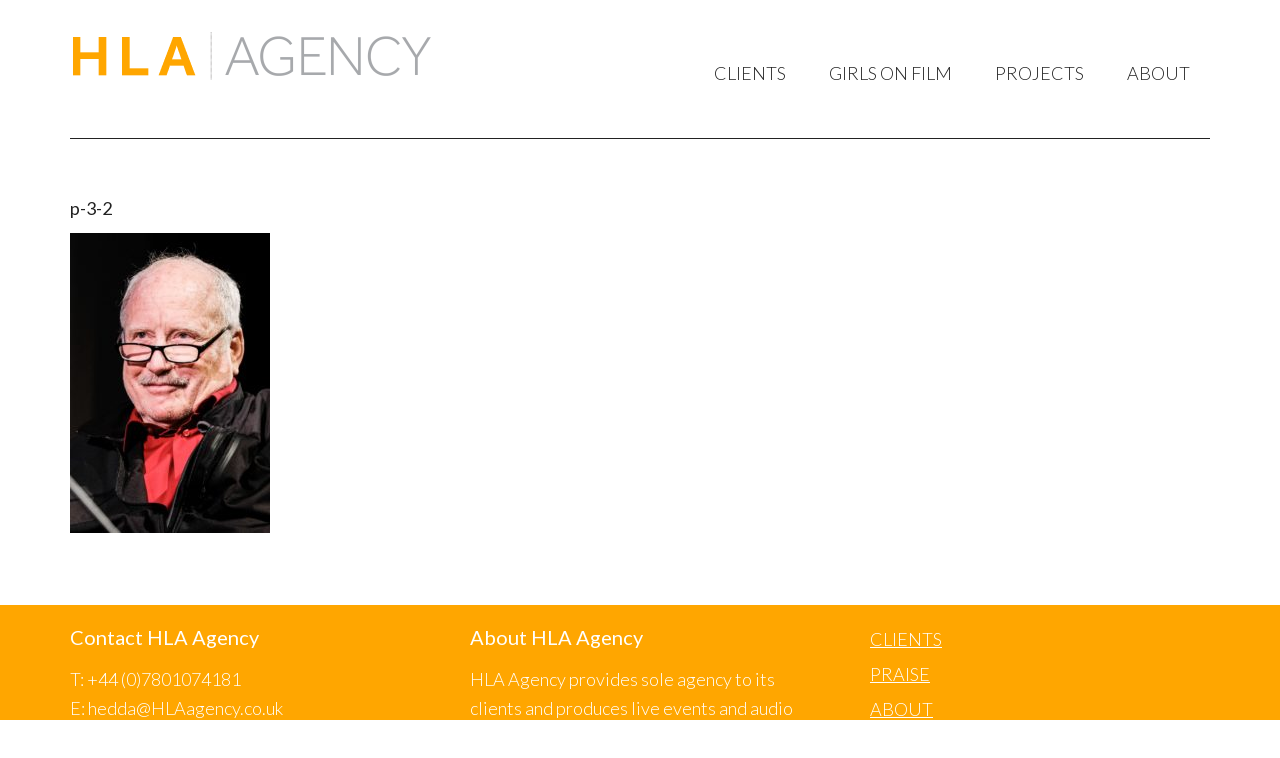

--- FILE ---
content_type: text/html; charset=UTF-8
request_url: https://hlaagency.co.uk/mark-kermode-live-in-3d-show-42-june-2019/p-3-2/
body_size: 6841
content:
<!DOCTYPE html>
<html lang="en-US">
<head >
<meta charset="UTF-8" />
<meta name="viewport" content="width=device-width, initial-scale=1" />
<meta name='robots' content='index, follow, max-image-preview:large, max-snippet:-1, max-video-preview:-1' />
	<style>img:is([sizes="auto" i], [sizes^="auto," i]) { contain-intrinsic-size: 3000px 1500px }</style>
	
	<!-- This site is optimized with the Yoast SEO plugin v24.9 - https://yoast.com/wordpress/plugins/seo/ -->
	<title>p-3-2 - HLA Agency</title>
	<link rel="canonical" href="https://hlaagency.co.uk/mark-kermode-live-in-3d-show-42-june-2019/p-3-2/" />
	<meta property="og:locale" content="en_US" />
	<meta property="og:type" content="article" />
	<meta property="og:title" content="p-3-2 - HLA Agency" />
	<meta property="og:url" content="https://hlaagency.co.uk/mark-kermode-live-in-3d-show-42-june-2019/p-3-2/" />
	<meta property="og:site_name" content="HLA Agency" />
	<meta property="og:image" content="https://hlaagency.co.uk/mark-kermode-live-in-3d-show-42-june-2019/p-3-2" />
	<meta property="og:image:width" content="2000" />
	<meta property="og:image:height" content="3000" />
	<meta property="og:image:type" content="image/jpeg" />
	<script type="application/ld+json" class="yoast-schema-graph">{"@context":"https://schema.org","@graph":[{"@type":"WebPage","@id":"https://hlaagency.co.uk/mark-kermode-live-in-3d-show-42-june-2019/p-3-2/","url":"https://hlaagency.co.uk/mark-kermode-live-in-3d-show-42-june-2019/p-3-2/","name":"p-3-2 - HLA Agency","isPartOf":{"@id":"https://hlaagency.co.uk/#website"},"primaryImageOfPage":{"@id":"https://hlaagency.co.uk/mark-kermode-live-in-3d-show-42-june-2019/p-3-2/#primaryimage"},"image":{"@id":"https://hlaagency.co.uk/mark-kermode-live-in-3d-show-42-june-2019/p-3-2/#primaryimage"},"thumbnailUrl":"https://hlaagency.co.uk/wp-content/uploads/2019/06/p-3-2.jpeg","datePublished":"2019-06-25T09:59:24+00:00","breadcrumb":{"@id":"https://hlaagency.co.uk/mark-kermode-live-in-3d-show-42-june-2019/p-3-2/#breadcrumb"},"inLanguage":"en-US","potentialAction":[{"@type":"ReadAction","target":["https://hlaagency.co.uk/mark-kermode-live-in-3d-show-42-june-2019/p-3-2/"]}]},{"@type":"ImageObject","inLanguage":"en-US","@id":"https://hlaagency.co.uk/mark-kermode-live-in-3d-show-42-june-2019/p-3-2/#primaryimage","url":"https://hlaagency.co.uk/wp-content/uploads/2019/06/p-3-2.jpeg","contentUrl":"https://hlaagency.co.uk/wp-content/uploads/2019/06/p-3-2.jpeg","width":2000,"height":3000},{"@type":"BreadcrumbList","@id":"https://hlaagency.co.uk/mark-kermode-live-in-3d-show-42-june-2019/p-3-2/#breadcrumb","itemListElement":[{"@type":"ListItem","position":1,"name":"Home","item":"https://hlaagency.co.uk/"},{"@type":"ListItem","position":2,"name":"Mark Kermode Live in 3D | Show 42 | June 2019","item":"https://hlaagency.co.uk/mark-kermode-live-in-3d-show-42-june-2019/"},{"@type":"ListItem","position":3,"name":"p-3-2"}]},{"@type":"WebSite","@id":"https://hlaagency.co.uk/#website","url":"https://hlaagency.co.uk/","name":"HLA Agency","description":"UK talent agency representing broadcasters, writers and presenters","potentialAction":[{"@type":"SearchAction","target":{"@type":"EntryPoint","urlTemplate":"https://hlaagency.co.uk/?s={search_term_string}"},"query-input":{"@type":"PropertyValueSpecification","valueRequired":true,"valueName":"search_term_string"}}],"inLanguage":"en-US"}]}</script>
	<!-- / Yoast SEO plugin. -->


<link rel='dns-prefetch' href='//fonts.googleapis.com' />
<link rel="alternate" type="application/rss+xml" title="HLA Agency &raquo; Feed" href="https://hlaagency.co.uk/feed/" />
<link rel="alternate" type="application/rss+xml" title="HLA Agency &raquo; Comments Feed" href="https://hlaagency.co.uk/comments/feed/" />
<link rel="alternate" type="application/rss+xml" title="HLA Agency &raquo; p-3-2 Comments Feed" href="https://hlaagency.co.uk/mark-kermode-live-in-3d-show-42-june-2019/p-3-2/feed/" />
<script type="text/javascript">
/* <![CDATA[ */
window._wpemojiSettings = {"baseUrl":"https:\/\/s.w.org\/images\/core\/emoji\/15.1.0\/72x72\/","ext":".png","svgUrl":"https:\/\/s.w.org\/images\/core\/emoji\/15.1.0\/svg\/","svgExt":".svg","source":{"concatemoji":"https:\/\/hlaagency.co.uk\/wp-includes\/js\/wp-emoji-release.min.js?ver=3dcc7c672c741ceb7555d314103f271a"}};
/*! This file is auto-generated */
!function(i,n){var o,s,e;function c(e){try{var t={supportTests:e,timestamp:(new Date).valueOf()};sessionStorage.setItem(o,JSON.stringify(t))}catch(e){}}function p(e,t,n){e.clearRect(0,0,e.canvas.width,e.canvas.height),e.fillText(t,0,0);var t=new Uint32Array(e.getImageData(0,0,e.canvas.width,e.canvas.height).data),r=(e.clearRect(0,0,e.canvas.width,e.canvas.height),e.fillText(n,0,0),new Uint32Array(e.getImageData(0,0,e.canvas.width,e.canvas.height).data));return t.every(function(e,t){return e===r[t]})}function u(e,t,n){switch(t){case"flag":return n(e,"\ud83c\udff3\ufe0f\u200d\u26a7\ufe0f","\ud83c\udff3\ufe0f\u200b\u26a7\ufe0f")?!1:!n(e,"\ud83c\uddfa\ud83c\uddf3","\ud83c\uddfa\u200b\ud83c\uddf3")&&!n(e,"\ud83c\udff4\udb40\udc67\udb40\udc62\udb40\udc65\udb40\udc6e\udb40\udc67\udb40\udc7f","\ud83c\udff4\u200b\udb40\udc67\u200b\udb40\udc62\u200b\udb40\udc65\u200b\udb40\udc6e\u200b\udb40\udc67\u200b\udb40\udc7f");case"emoji":return!n(e,"\ud83d\udc26\u200d\ud83d\udd25","\ud83d\udc26\u200b\ud83d\udd25")}return!1}function f(e,t,n){var r="undefined"!=typeof WorkerGlobalScope&&self instanceof WorkerGlobalScope?new OffscreenCanvas(300,150):i.createElement("canvas"),a=r.getContext("2d",{willReadFrequently:!0}),o=(a.textBaseline="top",a.font="600 32px Arial",{});return e.forEach(function(e){o[e]=t(a,e,n)}),o}function t(e){var t=i.createElement("script");t.src=e,t.defer=!0,i.head.appendChild(t)}"undefined"!=typeof Promise&&(o="wpEmojiSettingsSupports",s=["flag","emoji"],n.supports={everything:!0,everythingExceptFlag:!0},e=new Promise(function(e){i.addEventListener("DOMContentLoaded",e,{once:!0})}),new Promise(function(t){var n=function(){try{var e=JSON.parse(sessionStorage.getItem(o));if("object"==typeof e&&"number"==typeof e.timestamp&&(new Date).valueOf()<e.timestamp+604800&&"object"==typeof e.supportTests)return e.supportTests}catch(e){}return null}();if(!n){if("undefined"!=typeof Worker&&"undefined"!=typeof OffscreenCanvas&&"undefined"!=typeof URL&&URL.createObjectURL&&"undefined"!=typeof Blob)try{var e="postMessage("+f.toString()+"("+[JSON.stringify(s),u.toString(),p.toString()].join(",")+"));",r=new Blob([e],{type:"text/javascript"}),a=new Worker(URL.createObjectURL(r),{name:"wpTestEmojiSupports"});return void(a.onmessage=function(e){c(n=e.data),a.terminate(),t(n)})}catch(e){}c(n=f(s,u,p))}t(n)}).then(function(e){for(var t in e)n.supports[t]=e[t],n.supports.everything=n.supports.everything&&n.supports[t],"flag"!==t&&(n.supports.everythingExceptFlag=n.supports.everythingExceptFlag&&n.supports[t]);n.supports.everythingExceptFlag=n.supports.everythingExceptFlag&&!n.supports.flag,n.DOMReady=!1,n.readyCallback=function(){n.DOMReady=!0}}).then(function(){return e}).then(function(){var e;n.supports.everything||(n.readyCallback(),(e=n.source||{}).concatemoji?t(e.concatemoji):e.wpemoji&&e.twemoji&&(t(e.twemoji),t(e.wpemoji)))}))}((window,document),window._wpemojiSettings);
/* ]]> */
</script>
<link rel='stylesheet' id='modern-portfolio-pro-theme-css' href='https://hlaagency.co.uk/wp-content/themes/modern-portfolio-pro/style.css?ver=2.0.0' type='text/css' media='all' />
<style id='wp-emoji-styles-inline-css' type='text/css'>

	img.wp-smiley, img.emoji {
		display: inline !important;
		border: none !important;
		box-shadow: none !important;
		height: 1em !important;
		width: 1em !important;
		margin: 0 0.07em !important;
		vertical-align: -0.1em !important;
		background: none !important;
		padding: 0 !important;
	}
</style>
<link rel='stylesheet' id='wp-block-library-css' href='https://hlaagency.co.uk/wp-includes/css/dist/block-library/style.min.css?ver=3dcc7c672c741ceb7555d314103f271a' type='text/css' media='all' />
<style id='classic-theme-styles-inline-css' type='text/css'>
/*! This file is auto-generated */
.wp-block-button__link{color:#fff;background-color:#32373c;border-radius:9999px;box-shadow:none;text-decoration:none;padding:calc(.667em + 2px) calc(1.333em + 2px);font-size:1.125em}.wp-block-file__button{background:#32373c;color:#fff;text-decoration:none}
</style>
<style id='global-styles-inline-css' type='text/css'>
:root{--wp--preset--aspect-ratio--square: 1;--wp--preset--aspect-ratio--4-3: 4/3;--wp--preset--aspect-ratio--3-4: 3/4;--wp--preset--aspect-ratio--3-2: 3/2;--wp--preset--aspect-ratio--2-3: 2/3;--wp--preset--aspect-ratio--16-9: 16/9;--wp--preset--aspect-ratio--9-16: 9/16;--wp--preset--color--black: #000000;--wp--preset--color--cyan-bluish-gray: #abb8c3;--wp--preset--color--white: #ffffff;--wp--preset--color--pale-pink: #f78da7;--wp--preset--color--vivid-red: #cf2e2e;--wp--preset--color--luminous-vivid-orange: #ff6900;--wp--preset--color--luminous-vivid-amber: #fcb900;--wp--preset--color--light-green-cyan: #7bdcb5;--wp--preset--color--vivid-green-cyan: #00d084;--wp--preset--color--pale-cyan-blue: #8ed1fc;--wp--preset--color--vivid-cyan-blue: #0693e3;--wp--preset--color--vivid-purple: #9b51e0;--wp--preset--gradient--vivid-cyan-blue-to-vivid-purple: linear-gradient(135deg,rgba(6,147,227,1) 0%,rgb(155,81,224) 100%);--wp--preset--gradient--light-green-cyan-to-vivid-green-cyan: linear-gradient(135deg,rgb(122,220,180) 0%,rgb(0,208,130) 100%);--wp--preset--gradient--luminous-vivid-amber-to-luminous-vivid-orange: linear-gradient(135deg,rgba(252,185,0,1) 0%,rgba(255,105,0,1) 100%);--wp--preset--gradient--luminous-vivid-orange-to-vivid-red: linear-gradient(135deg,rgba(255,105,0,1) 0%,rgb(207,46,46) 100%);--wp--preset--gradient--very-light-gray-to-cyan-bluish-gray: linear-gradient(135deg,rgb(238,238,238) 0%,rgb(169,184,195) 100%);--wp--preset--gradient--cool-to-warm-spectrum: linear-gradient(135deg,rgb(74,234,220) 0%,rgb(151,120,209) 20%,rgb(207,42,186) 40%,rgb(238,44,130) 60%,rgb(251,105,98) 80%,rgb(254,248,76) 100%);--wp--preset--gradient--blush-light-purple: linear-gradient(135deg,rgb(255,206,236) 0%,rgb(152,150,240) 100%);--wp--preset--gradient--blush-bordeaux: linear-gradient(135deg,rgb(254,205,165) 0%,rgb(254,45,45) 50%,rgb(107,0,62) 100%);--wp--preset--gradient--luminous-dusk: linear-gradient(135deg,rgb(255,203,112) 0%,rgb(199,81,192) 50%,rgb(65,88,208) 100%);--wp--preset--gradient--pale-ocean: linear-gradient(135deg,rgb(255,245,203) 0%,rgb(182,227,212) 50%,rgb(51,167,181) 100%);--wp--preset--gradient--electric-grass: linear-gradient(135deg,rgb(202,248,128) 0%,rgb(113,206,126) 100%);--wp--preset--gradient--midnight: linear-gradient(135deg,rgb(2,3,129) 0%,rgb(40,116,252) 100%);--wp--preset--font-size--small: 13px;--wp--preset--font-size--medium: 20px;--wp--preset--font-size--large: 36px;--wp--preset--font-size--x-large: 42px;--wp--preset--spacing--20: 0.44rem;--wp--preset--spacing--30: 0.67rem;--wp--preset--spacing--40: 1rem;--wp--preset--spacing--50: 1.5rem;--wp--preset--spacing--60: 2.25rem;--wp--preset--spacing--70: 3.38rem;--wp--preset--spacing--80: 5.06rem;--wp--preset--shadow--natural: 6px 6px 9px rgba(0, 0, 0, 0.2);--wp--preset--shadow--deep: 12px 12px 50px rgba(0, 0, 0, 0.4);--wp--preset--shadow--sharp: 6px 6px 0px rgba(0, 0, 0, 0.2);--wp--preset--shadow--outlined: 6px 6px 0px -3px rgba(255, 255, 255, 1), 6px 6px rgba(0, 0, 0, 1);--wp--preset--shadow--crisp: 6px 6px 0px rgba(0, 0, 0, 1);}:where(.is-layout-flex){gap: 0.5em;}:where(.is-layout-grid){gap: 0.5em;}body .is-layout-flex{display: flex;}.is-layout-flex{flex-wrap: wrap;align-items: center;}.is-layout-flex > :is(*, div){margin: 0;}body .is-layout-grid{display: grid;}.is-layout-grid > :is(*, div){margin: 0;}:where(.wp-block-columns.is-layout-flex){gap: 2em;}:where(.wp-block-columns.is-layout-grid){gap: 2em;}:where(.wp-block-post-template.is-layout-flex){gap: 1.25em;}:where(.wp-block-post-template.is-layout-grid){gap: 1.25em;}.has-black-color{color: var(--wp--preset--color--black) !important;}.has-cyan-bluish-gray-color{color: var(--wp--preset--color--cyan-bluish-gray) !important;}.has-white-color{color: var(--wp--preset--color--white) !important;}.has-pale-pink-color{color: var(--wp--preset--color--pale-pink) !important;}.has-vivid-red-color{color: var(--wp--preset--color--vivid-red) !important;}.has-luminous-vivid-orange-color{color: var(--wp--preset--color--luminous-vivid-orange) !important;}.has-luminous-vivid-amber-color{color: var(--wp--preset--color--luminous-vivid-amber) !important;}.has-light-green-cyan-color{color: var(--wp--preset--color--light-green-cyan) !important;}.has-vivid-green-cyan-color{color: var(--wp--preset--color--vivid-green-cyan) !important;}.has-pale-cyan-blue-color{color: var(--wp--preset--color--pale-cyan-blue) !important;}.has-vivid-cyan-blue-color{color: var(--wp--preset--color--vivid-cyan-blue) !important;}.has-vivid-purple-color{color: var(--wp--preset--color--vivid-purple) !important;}.has-black-background-color{background-color: var(--wp--preset--color--black) !important;}.has-cyan-bluish-gray-background-color{background-color: var(--wp--preset--color--cyan-bluish-gray) !important;}.has-white-background-color{background-color: var(--wp--preset--color--white) !important;}.has-pale-pink-background-color{background-color: var(--wp--preset--color--pale-pink) !important;}.has-vivid-red-background-color{background-color: var(--wp--preset--color--vivid-red) !important;}.has-luminous-vivid-orange-background-color{background-color: var(--wp--preset--color--luminous-vivid-orange) !important;}.has-luminous-vivid-amber-background-color{background-color: var(--wp--preset--color--luminous-vivid-amber) !important;}.has-light-green-cyan-background-color{background-color: var(--wp--preset--color--light-green-cyan) !important;}.has-vivid-green-cyan-background-color{background-color: var(--wp--preset--color--vivid-green-cyan) !important;}.has-pale-cyan-blue-background-color{background-color: var(--wp--preset--color--pale-cyan-blue) !important;}.has-vivid-cyan-blue-background-color{background-color: var(--wp--preset--color--vivid-cyan-blue) !important;}.has-vivid-purple-background-color{background-color: var(--wp--preset--color--vivid-purple) !important;}.has-black-border-color{border-color: var(--wp--preset--color--black) !important;}.has-cyan-bluish-gray-border-color{border-color: var(--wp--preset--color--cyan-bluish-gray) !important;}.has-white-border-color{border-color: var(--wp--preset--color--white) !important;}.has-pale-pink-border-color{border-color: var(--wp--preset--color--pale-pink) !important;}.has-vivid-red-border-color{border-color: var(--wp--preset--color--vivid-red) !important;}.has-luminous-vivid-orange-border-color{border-color: var(--wp--preset--color--luminous-vivid-orange) !important;}.has-luminous-vivid-amber-border-color{border-color: var(--wp--preset--color--luminous-vivid-amber) !important;}.has-light-green-cyan-border-color{border-color: var(--wp--preset--color--light-green-cyan) !important;}.has-vivid-green-cyan-border-color{border-color: var(--wp--preset--color--vivid-green-cyan) !important;}.has-pale-cyan-blue-border-color{border-color: var(--wp--preset--color--pale-cyan-blue) !important;}.has-vivid-cyan-blue-border-color{border-color: var(--wp--preset--color--vivid-cyan-blue) !important;}.has-vivid-purple-border-color{border-color: var(--wp--preset--color--vivid-purple) !important;}.has-vivid-cyan-blue-to-vivid-purple-gradient-background{background: var(--wp--preset--gradient--vivid-cyan-blue-to-vivid-purple) !important;}.has-light-green-cyan-to-vivid-green-cyan-gradient-background{background: var(--wp--preset--gradient--light-green-cyan-to-vivid-green-cyan) !important;}.has-luminous-vivid-amber-to-luminous-vivid-orange-gradient-background{background: var(--wp--preset--gradient--luminous-vivid-amber-to-luminous-vivid-orange) !important;}.has-luminous-vivid-orange-to-vivid-red-gradient-background{background: var(--wp--preset--gradient--luminous-vivid-orange-to-vivid-red) !important;}.has-very-light-gray-to-cyan-bluish-gray-gradient-background{background: var(--wp--preset--gradient--very-light-gray-to-cyan-bluish-gray) !important;}.has-cool-to-warm-spectrum-gradient-background{background: var(--wp--preset--gradient--cool-to-warm-spectrum) !important;}.has-blush-light-purple-gradient-background{background: var(--wp--preset--gradient--blush-light-purple) !important;}.has-blush-bordeaux-gradient-background{background: var(--wp--preset--gradient--blush-bordeaux) !important;}.has-luminous-dusk-gradient-background{background: var(--wp--preset--gradient--luminous-dusk) !important;}.has-pale-ocean-gradient-background{background: var(--wp--preset--gradient--pale-ocean) !important;}.has-electric-grass-gradient-background{background: var(--wp--preset--gradient--electric-grass) !important;}.has-midnight-gradient-background{background: var(--wp--preset--gradient--midnight) !important;}.has-small-font-size{font-size: var(--wp--preset--font-size--small) !important;}.has-medium-font-size{font-size: var(--wp--preset--font-size--medium) !important;}.has-large-font-size{font-size: var(--wp--preset--font-size--large) !important;}.has-x-large-font-size{font-size: var(--wp--preset--font-size--x-large) !important;}
:where(.wp-block-post-template.is-layout-flex){gap: 1.25em;}:where(.wp-block-post-template.is-layout-grid){gap: 1.25em;}
:where(.wp-block-columns.is-layout-flex){gap: 2em;}:where(.wp-block-columns.is-layout-grid){gap: 2em;}
:root :where(.wp-block-pullquote){font-size: 1.5em;line-height: 1.6;}
</style>
<link rel='stylesheet' id='google-fonts-css' href='//fonts.googleapis.com/css?family=Lato%3A300%2C400%7CMerriweather%3A400%2C300&#038;ver=2.0.0' type='text/css' media='all' />
<link rel='stylesheet' id='genesis-extender-minified-css' href='https://hlaagency.co.uk/wp-content/uploads/genesis-extender/plugin/genesis-extender-minified.css?ver=1554984374' type='text/css' media='all' />
<script type="text/javascript" src="https://hlaagency.co.uk/wp-includes/js/jquery/jquery.min.js?ver=3.7.1" id="jquery-core-js"></script>
<script type="text/javascript" src="https://hlaagency.co.uk/wp-includes/js/jquery/jquery-migrate.min.js?ver=3.4.1" id="jquery-migrate-js"></script>
<script type="text/javascript" src="https://hlaagency.co.uk/wp-content/themes/modern-portfolio-pro/js/responsive-menu.js?ver=1.0.0" id="mpp-responsive-menu-js"></script>
<link rel="https://api.w.org/" href="https://hlaagency.co.uk/wp-json/" /><link rel="alternate" title="JSON" type="application/json" href="https://hlaagency.co.uk/wp-json/wp/v2/media/919" /><link rel="EditURI" type="application/rsd+xml" title="RSD" href="https://hlaagency.co.uk/xmlrpc.php?rsd" />

<link rel='shortlink' href='https://hlaagency.co.uk/?p=919' />
<link rel="alternate" title="oEmbed (JSON)" type="application/json+oembed" href="https://hlaagency.co.uk/wp-json/oembed/1.0/embed?url=https%3A%2F%2Fhlaagency.co.uk%2Fmark-kermode-live-in-3d-show-42-june-2019%2Fp-3-2%2F" />
<link rel="alternate" title="oEmbed (XML)" type="text/xml+oembed" href="https://hlaagency.co.uk/wp-json/oembed/1.0/embed?url=https%3A%2F%2Fhlaagency.co.uk%2Fmark-kermode-live-in-3d-show-42-june-2019%2Fp-3-2%2F&#038;format=xml" />
<link rel="pingback" href="https://hlaagency.co.uk/xmlrpc.php" />
<style type="text/css">.site-title a { background: url(/wp-content/uploads/2018/08/cropped-HLA-logo-FFA600-orange.png) no-repeat !important; }</style>
<link rel="icon" href="https://hlaagency.co.uk/wp-content/uploads/2018/08/cropped-favicon-new-orange-32x32.jpg" sizes="32x32" />
<link rel="icon" href="https://hlaagency.co.uk/wp-content/uploads/2018/08/cropped-favicon-new-orange-192x192.jpg" sizes="192x192" />
<link rel="apple-touch-icon" href="https://hlaagency.co.uk/wp-content/uploads/2018/08/cropped-favicon-new-orange-180x180.jpg" />
<meta name="msapplication-TileImage" content="https://hlaagency.co.uk/wp-content/uploads/2018/08/cropped-favicon-new-orange-270x270.jpg" />
		<style type="text/css" id="wp-custom-css">
			/* Enter Your Custom CSS Here */
/* BLOCKQUOTE
--------------------------------------------- */
blockquote {
	display: block;
	background: #fff;
	width: 70%;
  	padding: 15px 20px 15px 45px;
	margin: 0 0 20px;
	position: relative;
/*Font*/
	font-family: lato, sans-serif;
	font-size: 18px;
	line-height: 1.4;
	color: #341f11;
	text-align: left;
/*Borders - (Optional)*/
	border-left: 10px solid #a7a9ac;
/*Box Shadow - (Optional)*/
	-moz-box-shadow: 2px 2px 15px #ccc;
	-webkit-box-shadow: 2px 2px 15px #ccc;
	box-shadow: 2px 2px 15px #ccc;
}

blockquote::before {
	content: "\201C";
/*Unicode for Left Double Quote*/
/*Font*/
	font-family: lato, sans-serif;
	font-size: 60px;
	font-weight: bold;
	color: #a7a9ac;
/*Positioning*/
	position: absolute;
	left: 10px;
	top: 5px;
}

blockquote::after {
/*Reset to make sure*/
	content: "";
}

blockquote a {
	text-decoration: none;
	background: #eee;
	cursor: pointer;
	padding: 0 3px;
	color: #ef6526;
}

blockquote a:hover {
	color: #666;
}

blockquote em {
	font-style: italic;
}

.blockquote-author {
    margin: 0 0 0 25px;
    font-family: Arial, Helvetica, sans-serif;
    color: #999;
    text-align:left;
}

.blockquote-author span {
    font-size: 12px;
    color: #666;
}

blockquote cite {
color: #614e42;
font-size: 14px;
display: block;
margin-top: 5px;
}
 
blockquote cite:before {
content: "\2014 \2009";
}
/* Orange new colour */
#about,
#services {
	background-color: #FFA600;
}
	
.footer-widgets {
	background-color: #FFA600;
}
	
.modern-portfolio-pro-orange .after-entry .entry-title a:hover,
.modern-portfolio-pro-orange .entry-meta a:hover,
.modern-portfolio-pro-orange .entry-title a:hover,
.modern-portfolio-pro-orange .genesis-nav-menu > .right > a:hover,
.modern-portfolio-pro-orange .site-footer a:hover,
.modern-portfolio-pro-orange .site-header .genesis-nav-menu .sub-menu .current-menu-item > a:hover,
.modern-portfolio-pro-orange .site-header .genesis-nav-menu a:hover,
.modern-portfolio-pro-orange a {
	color: #FFA600;
}
/*site footer remove black line*/
.site-footer {
    border-top: none;
}
.modern-portfolio-pro-orange .enews-widget input[type="submit"], .modern-portfolio-pro-orange .genesis-nav-menu li.highlight-menu-item a:hover, .modern-portfolio-pro-orange .archive-pagination li a:hover, .modern-portfolio-pro-orange .archive-pagination li.active a, .modern-portfolio-pro-orange .site-title a:hover::before, .modern-portfolio-pro-orange #services a.button, .modern-portfolio-pro-orange a.button, .modern-portfolio-pro-orange button, .modern-portfolio-pro-orange input[type="button"], .modern-portfolio-pro-orange input[type="reset"], .modern-portfolio-pro-orange input[type="submit"] {
    background-color: #FFA600;
}		</style>
		</head>
<body class="attachment wp-singular attachment-template-default single single-attachment postid-919 attachmentid-919 attachment-jpeg wp-theme-genesis wp-child-theme-modern-portfolio-pro custom-header header-image full-width-content genesis-breadcrumbs-hidden genesis-footer-widgets-visible modern-portfolio-pro-orange mac chrome override"><div class="site-container"><header class="site-header"><div class="wrap"><div class="title-area"><p class="site-title"><a href="https://hlaagency.co.uk/">HLA Agency</a></p><p class="site-description">UK talent agency representing broadcasters, writers and presenters</p></div><div class="widget-area header-widget-area"><section id="nav_menu-4" class="widget widget_nav_menu"><div class="widget-wrap"><nav class="nav-header"><ul id="menu-141012-menu" class="menu genesis-nav-menu"><li id="menu-item-48" class="menu-item menu-item-type-post_type menu-item-object-page menu-item-48"><a href="https://hlaagency.co.uk/clients/"><span >CLIENTS</span></a></li>
<li id="menu-item-2567" class="menu-item menu-item-type-taxonomy menu-item-object-category menu-item-has-children menu-item-2567"><a href="https://hlaagency.co.uk/category/projects/girls-on-film/"><span >GIRLS ON FILM</span></a>
<ul class="sub-menu">
	<li id="menu-item-2571" class="menu-item menu-item-type-taxonomy menu-item-object-category menu-item-2571"><a href="https://hlaagency.co.uk/category/projects/girls-on-film/"><span >Girls On Film</span></a></li>
	<li id="menu-item-2574" class="menu-item menu-item-type-taxonomy menu-item-object-category menu-item-2574"><a href="https://hlaagency.co.uk/category/projects/girls-on-film-awards/"><span >Girls On Film Awards 2025</span></a></li>
	<li id="menu-item-2948" class="menu-item menu-item-type-taxonomy menu-item-object-category menu-item-2948"><a href="https://hlaagency.co.uk/category/projects/gof-past-awards/"><span >Girls on Film Past Awards</span></a></li>
</ul>
</li>
<li id="menu-item-599" class="menu-item menu-item-type-post_type menu-item-object-page current_page_parent menu-item-has-children menu-item-599"><a href="https://hlaagency.co.uk/projects/"><span >PROJECTS</span></a>
<ul class="sub-menu">
	<li id="menu-item-593" class="menu-item menu-item-type-taxonomy menu-item-object-category menu-item-593"><a href="https://hlaagency.co.uk/category/projects/mk3d/"><span >MK3D</span></a></li>
	<li id="menu-item-758" class="menu-item menu-item-type-taxonomy menu-item-object-category menu-item-758"><a href="https://hlaagency.co.uk/category/projects/girls-on-film/"><span >Girls On Film</span></a></li>
	<li id="menu-item-982" class="menu-item menu-item-type-taxonomy menu-item-object-category menu-item-982"><a href="https://hlaagency.co.uk/category/projects/film-stories/"><span >Film Stories</span></a></li>
	<li id="menu-item-1065" class="menu-item menu-item-type-taxonomy menu-item-object-category menu-item-1065"><a href="https://hlaagency.co.uk/category/projects/books/"><span >Books</span></a></li>
</ul>
</li>
<li id="menu-item-49" class="menu-item menu-item-type-post_type menu-item-object-page menu-item-has-children menu-item-49"><a href="https://hlaagency.co.uk/about/"><span >ABOUT</span></a>
<ul class="sub-menu">
	<li id="menu-item-1754" class="menu-item menu-item-type-post_type menu-item-object-page menu-item-1754"><a href="https://hlaagency.co.uk/about/our-team/"><span >Our Team</span></a></li>
	<li id="menu-item-104" class="menu-item menu-item-type-post_type menu-item-object-page menu-item-104"><a href="https://hlaagency.co.uk/testimonials-endorsements-hedda-archbold-hla-agency/"><span >Praise</span></a></li>
	<li id="menu-item-47" class="menu-item menu-item-type-post_type menu-item-object-page menu-item-47"><a href="https://hlaagency.co.uk/contact-hla-agency/"><span >Contact</span></a></li>
</ul>
</li>
</ul></nav></div></section>
</div></div></header><div class="site-inner"><div class="content-sidebar-wrap"><main class="content"><article class="post-919 attachment type-attachment status-inherit entry" aria-label="p-3-2"><header class="entry-header"><h1 class="entry-title">p-3-2</h1>
</header><div class="entry-content"><p class="attachment"><a href='https://hlaagency.co.uk/wp-content/uploads/2019/06/p-3-2.jpeg'><img decoding="async" width="200" height="300" src="https://hlaagency.co.uk/wp-content/uploads/2019/06/p-3-2-200x300.jpeg" class="attachment-medium size-medium" alt="" srcset="https://hlaagency.co.uk/wp-content/uploads/2019/06/p-3-2-200x300.jpeg 200w, https://hlaagency.co.uk/wp-content/uploads/2019/06/p-3-2-768x1152.jpeg 768w, https://hlaagency.co.uk/wp-content/uploads/2019/06/p-3-2-683x1024.jpeg 683w, https://hlaagency.co.uk/wp-content/uploads/2019/06/p-3-2.jpeg 2000w" sizes="(max-width: 200px) 100vw, 200px" /></a></p>
</div><footer class="entry-footer"></footer></article></main></div></div><div class="footer-widgets"><div class="wrap"><div class="widget-area footer-widgets-1 footer-widget-area"><section id="text-5" class="widget widget_text"><div class="widget-wrap"><h4 class="widget-title widgettitle">Contact HLA Agency</h4>
			<div class="textwidget"><p>T: +44 (0)7801074181<br />
E: hedda@HLAagency.co.uk</p>
</div>
		</div></section>
</div><div class="widget-area footer-widgets-2 footer-widget-area"><section id="text-6" class="widget widget_text"><div class="widget-wrap"><h4 class="widget-title widgettitle">About HLA Agency</h4>
			<div class="textwidget"><p>HLA Agency provides sole agency to its clients and produces live events and audio and video content.<br />
<a href="/about">Find out more</a></p>
</div>
		</div></section>
</div><div class="widget-area footer-widgets-3 footer-widget-area"><section id="nav_menu-3" class="widget widget_nav_menu"><div class="widget-wrap"><div class="menu-footer-3-container"><ul id="menu-footer-3" class="menu"><li id="menu-item-109" class="menu-item menu-item-type-post_type menu-item-object-page menu-item-109"><a href="https://hlaagency.co.uk/clients/">CLIENTS</a></li>
<li id="menu-item-105" class="menu-item menu-item-type-post_type menu-item-object-page menu-item-105"><a href="https://hlaagency.co.uk/testimonials-endorsements-hedda-archbold-hla-agency/">PRAISE</a></li>
<li id="menu-item-110" class="menu-item menu-item-type-post_type menu-item-object-page menu-item-110"><a href="https://hlaagency.co.uk/about/">ABOUT</a></li>
<li id="menu-item-108" class="menu-item menu-item-type-post_type menu-item-object-page menu-item-108"><a href="https://hlaagency.co.uk/contact-hla-agency/">CONTACT</a></li>
</ul></div></div></section>
</div></div></div><footer class="site-footer"><div class="wrap"><p>Copyright &#x000A9;&nbsp;2026 · <a href="http://my.studiopress.com/themes/modern-portfolio/">Modern Portfolio Pro Theme</a> On <a href="http://www.studiopress.com/">Genesis Framework</a> · <a href="https://wordpress.org/">WordPress</a> · <a rel="nofollow" href="https://hlaagency.co.uk/wp-login.php">Log in</a></p></div></footer></div><script type="speculationrules">
{"prefetch":[{"source":"document","where":{"and":[{"href_matches":"\/*"},{"not":{"href_matches":["\/wp-*.php","\/wp-admin\/*","\/wp-content\/uploads\/*","\/wp-content\/*","\/wp-content\/plugins\/*","\/wp-content\/themes\/modern-portfolio-pro\/*","\/wp-content\/themes\/genesis\/*","\/*\\?(.+)"]}},{"not":{"selector_matches":"a[rel~=\"nofollow\"]"}},{"not":{"selector_matches":".no-prefetch, .no-prefetch a"}}]},"eagerness":"conservative"}]}
</script>
<script type="text/javascript" src="https://hlaagency.co.uk/wp-includes/js/comment-reply.min.js?ver=3dcc7c672c741ceb7555d314103f271a" id="comment-reply-js" async="async" data-wp-strategy="async"></script>
</body></html>
